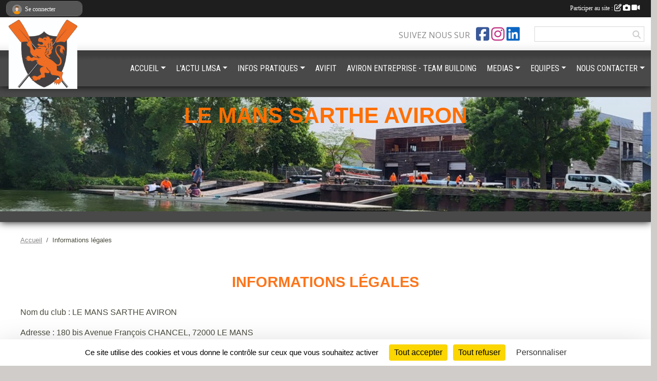

--- FILE ---
content_type: text/html; charset=UTF-8
request_url: https://www.avironlemans.com/informations-legales
body_size: 8250
content:
<!DOCTYPE html>
<html lang="fr" class="Arial uppercasable">
<head>
    <base href="https://www.avironlemans.com/">
    <meta charset="utf-8">
    <meta http-equiv="Content-Type" content="text/html; charset=utf-8">
    <title>Informations légales - Le Mans Sarthe Aviron LMSA</title>
    <meta name="description" content="Site officiel du club d&amp;#039;aviron au Mans (72000 LE MANS)">
    <meta name="viewport" content="width=device-width, initial-scale=1, maximum-scale=1">
    <meta name="csrf-token" content="zJ0n9iGi771OWdVCJcMo7QsMqE09WAGwKxxyCmeE">
    <meta name="apple-itunes-app" content="app-id=890452369">

    <link rel="shortcut icon" type="image/jpeg" href="/media/uploaded/sites/12196/association/591989193e3fa_Logocontourvectoris.jpg">    
    <link rel="apple-touch-icon" sizes="152x152" href="/mu-152/12196/association/591989193e3fa_Logocontourvectoris.jpg">
    <link rel="apple-touch-icon" sizes="180x180" href="/mu-180/12196/association/591989193e3fa_Logocontourvectoris.jpg">
    <link rel="apple-touch-icon" sizes="167x167" href="/mu-167/12196/association/591989193e3fa_Logocontourvectoris.jpg">
    <meta name="msapplication-TileImage" content="/mu-180/12196/association/591989193e3fa_Logocontourvectoris.jpg">


    <link rel="manifest" href="/manifest.json">
    <meta name="apple-mobile-web-app-title" content="Le Mans Sarthe Aviron LMSA">

 
    <meta property="og:image" content="https://www.avironlemans.com/media/uploaded/sites/12196/association/591989193e3fa_Logocontourvectoris.jpg">
    <meta property="og:title" content="LE MANS SARTHE AVIRON">
    <meta property="og:description" content="Site officiel du club d&amp;#039;aviron au Mans (72000...">


    <link rel="alternate" type="application/rss+xml" title="Le Mans Sarthe Aviron LMSA - Les news" href="/rss/news">
    <link rel="alternate" type="application/rss+xml" title="Le Mans Sarthe Aviron LMSA - Les évènements" href="/rss/evenement">


<link type="text/css" rel="stylesheet" href="css/bootstrap.5.3.2/bootstrap.min.css">

<link type="text/css" rel="stylesheet" href="css/fontawesome-free-6.5.1-web/css/all.min.css">

<link type="text/css" rel="stylesheet" href="css/barre-noire.css">

<link type="text/css" rel="stylesheet" href="css/common.css">

<link type="text/css" rel="stylesheet" href="css/design-4.css">

<link type="text/css" rel="stylesheet" href="js/fancybox.5.0.36/fancybox.css">

<link type="text/css" rel="stylesheet" href="fonts/icons.css">

    <script src="js/bootstrap.5.3.2/bootstrap.bundle.min.js?tm=1736255796"></script>
    <script src="js/jquery-3.7.1.min.js?tm=1736255796"></script>
    <script src="js/advert.js?tm=1736255796"></script>

     <script src="/tarteaucitron/tarteaucitron.js"></script>
    <script src="/tarteaucitron/tarteaucitron-services.js"></script>
    <script>
        tarteaucitron.init({
            "privacyUrl": "", /* Privacy policy url */

            "hashtag": "#tarteaucitron", /* Open the panel with this hashtag */
            "cookieName": "tarteaucitron", /* Cookie name */

            "orientation": "bottom", //  "middle", /* Banner position (top - bottom) */

            "showAlertSmall": false, /* Show the small banner on bottom right */
            "cookieslist": false, /* Show the cookie list */

            "showIcon": false, /* Show cookie icon to manage cookies */
            "iconPosition": "BottomRight", /* BottomRight, BottomLeft, TopRight and TopLeft */

            "adblocker": false, /* Show a Warning if an adblocker is detected */

            "DenyAllCta" : true, /* Show the deny all button */
            "AcceptAllCta" : true, /* Show the accept all button when highPrivacy on */
            "highPrivacy": true, /* HIGHLY RECOMMANDED Disable auto consent */

            "handleBrowserDNTRequest": false, /* If Do Not Track == 1, disallow all */

            "removeCredit": true, /* Remove credit link */
            "moreInfoLink": true, /* Show more info link */
            "useExternalCss": false, /* If false, the tarteaucitron.css file will be loaded */

            "readmoreLink": "", /* Change the default readmore link */

            "mandatory": true, /* Show a message about mandatory cookies */
        });
        
    </script> 
</head>
<body class="colonne_widget_double informations-legales bg-type-photo no-asso-name fixed-footer users-boxed filters-select is-couleur1-lumineuse footer-with-partenaires"  style="--color1: rgb(252, 117, 27);--color2: rgb(73, 73, 73);--color1-light: rgba(252, 117, 27,0.05);--color1-declined: rgb(220,85,0);--color2-declined: rgb(105,105,105);--title-color: rgb(255, 111, 0);--color1-bkg-texte1: rgb(92,0,0);--color1-bkg-texte2: rgb(233,233,233);--background-color: rgb(207, 204, 201);--background-image-personnalisee: url(/media/uploaded/sites/12196/background/5eaec94e8fc94_fullsizeoutput14eb.jpeg);--logo-size: 50px;--title-px: 47;--title-size: 2.4666666666667em;--slogan-size: 1.5em;--title-size-coef1: 1;--title-size-coef2: 15;--color1r: 252;--color1g: 117;--color1b: 27;--max-width: 1400px;--bandeau-w: 117.718%;--bandeau-h: 117.718%;--bandeau-x: -5.706%;--bandeau-y: -17.718%;--bandeau-max-height: 245.614px;" >
        <div id="global">
    <div id="wrap">
        <section id="page">
            <div id="zone_ombree" >
                <hr class="leon">
                <div class="container-fluid px-0"><div class="row"><div class="col">
                                    <section id="titre_et_slogan">
                                                                <p class="longueur_2">Le Mans Sarthe Aviron</p>
                                                                                </section>
                                
                <section id="conteneur_bandeau">
                
                                    <a href="https://www.avironlemans.com"  rel="home"  >
                        <img id="image_bandeau" src="/media/uploaded/sites/12196/bandeau/6834ad988f285_20250524164553.jpg" alt="">
                    </a>
                    
                    <a href="https://www.avironlemans.com"  rel="home"   id="lien-bandeau"><img src="/images/common/trans.png"></a>
                                </section>
                
                                <hr class="leon">
                </div></div></div>
            </div>
                            <div id="content-abaisseur" ></div>
                        <div class="container-fluid inner   is_detail     with-content-abaisseur " id="contenu">
                                                                    <div class="row g-sm-3 mb-3">
                                                    <div class="col-10">
                                <nav aria-label="breadcrumb">
        <ol class="breadcrumb" itemscope itemtype="https://schema.org/BreadcrumbList">
                            <li class="breadcrumb-item " itemprop="itemListElement" itemscope itemtype="https://schema.org/ListItem"><meta itemprop="position" content="1"><a href="https://www.avironlemans.com" itemprop="item"><span itemprop="name">Accueil</span></a></li>
                            <li class="breadcrumb-item " itemprop="itemListElement" itemscope itemtype="https://schema.org/ListItem"><meta itemprop="position" content="2"><span itemprop="name">Informations légales</span></li>
                    </ol>
    </nav>
                            </div>
                                            </div>
                
<div class="row">
    <div class="col-12" id="main-column">
    <section id="main">
        <div class="inner">
            <header id="content-header">
                                    <h1 ><span>Informations légales</span></h1>
                            <hr class="leon">
</header>            <div class="content">
                                <div class="content  ">
                                        <section class="detail informations-legales">
                        <div class="container-fluid px-0">
    <div class="row">
        <div class="col-12">
            <div id="informations_legales">
                <section id="main-content">
                    <p>Nom du club : LE MANS SARTHE AVIRON</p><p>Adresse : 180 bis Avenue François CHANCEL, 72000 LE MANS</p><p>Téléphone : 02 43 47 30 99</p><p>Directeur de la publication : Webmaster Frédéric Rougié</p><p>Numéro SIRET : 53517634100019</p><p>Numéro RNA : W723003807</p><hr><p>Hébergeur du site : DMP Sportsregions - 10 Avenue George Auric - 72021 Le Mans Cedex 2 - <a href="https://www.sportsregions.fr/contactez-nous" target="_blank">Contacter l'hébergeur</a><p>En savoir plus sur la <a href="https://www.sportsregions.fr/politique-de-confidentialite">politique de confidentialité Sportsregions</a>, 
            la <a href="https://www.sportsregions.fr/charte-cookies">charte de gestion des cookies</a>
            et les <a href="https://www.sportsregions.fr/informations-legales">conditions générales d’utilisation de la plateforme Sportsregions</a></p><hr><p>L'éditeur de texte est Summernote : <a href="https://summernote.org/" target="_blank">https://summernote.org/</a> proposé en sous la <a href="https://fr.wikipedia.org/wiki/Licence_MIT" target="_blank">licence MIT</a>.</p>
                </section>
            </div>
        </div>
    </div>
</div>                    </section>
                                    </div>
            </div>
                    </div>
    </section>
 
    </div>
    </div>
    </div></section>
<header id="header">
<div id="a2hs" class="bg-dark d-sm-none">
    <div class="container-fluid py-3 maxwidth">
        <div class="row">
            <div class="col-6 text-white">
                <img src="/images/common/mobile-app.png" class="img-thumbnail" style="max-width:30px">
                sportsregions
            </div>
            <div class="col-6 text-end">
                <a href="https://play.google.com/store/apps/details?id=com.initiatives.sportsregions&hl=fr_FR" class="btn btn-sm btn-success">Installer</a>
            </div>
        </div>
    </div>
</div><div class="container-fluid inner"><div class="row"><div class="col">
    
            <div id="logo"><a href="/"><img  src="/media/uploaded/sites/12196/association/591989193e3fa_Logocontourvectoris.jpg" alt="Logo"></a></div>
        
    <section id="header_reseau">
                    <h2>Suivez nous sur</h2>
            <a href="https://www.facebook.com/avironlemans/" data-bs-toggle="tooltip" data-bs-placement="bottom" title="Page Facebook de l'association"><i class="fab fa-facebook-square"></i></a>
    <a href="https://www.instagram.com/avironlemans?igsh=ajI5M2JlcmVqdmk=" data-bs-toggle="tooltip" data-bs-placement="bottom" title="Compte Instagram de l'association"><i class="fab fa-instagram"></i></a>
    <a href="https://www.linkedin.com/company/linkedin.com/in/le-mans-sarthe-aviron-lmsa-b48a24365" data-bs-toggle="tooltip" data-bs-placement="bottom" title="Page LinkedIn de l'association"><i class="fab fa-linkedin"></i></a>
                <form name="rechercheheader" id="rechercheheader" action="https://www.avironlemans.com/recherche" class="with-messagepourletest2">
    <textarea class="d-none" name="messagepourletest"></textarea>
    <input type="hidden" name="messagepourletest2" value="">
    <input name="termes" id="recherche" value="">
    <button type="submit"><i class="fa fa-search"></i></button>
</form>    </section>
    
    <nav id="mainmenu" ><ul class="nav nav-pills">
            
    <li class="nav-item dropdown" id="menu_351218">
        <button class="nav-link dropdown-toggle " data-bs-toggle="dropdown" role="button" aria-haspopup="true" aria-expanded="false">ACCUEIL</button>
        <div class="dropdown-menu">
                            <a class="dropdown-item" href="https://www.avironlemans.com" id="menu_351219">ACCUEIL</a>
                            <a class="dropdown-item" href="https://www.avironlemans.com/boutique" target="_blank"  id="menu_501620">Boutique LMSA</a>
                    </div>
    </li>
            
    <li class="nav-item dropdown" id="menu_351220">
        <button class="nav-link dropdown-toggle " data-bs-toggle="dropdown" role="button" aria-haspopup="true" aria-expanded="false">L&#039;ACTU LMSA</button>
        <div class="dropdown-menu">
                            <a class="dropdown-item" href="https://www.avironlemans.com/actualites-du-club" id="menu_351223">News</a>
                            <a class="dropdown-item" href="https://www.avironlemans.com/evenements" id="menu_351221">Évènements</a>
                            <a class="dropdown-item" href="https://www.avironlemans.com/resultats" id="menu_351222">Résultats</a>
                    </div>
    </li>
            
    <li class="nav-item dropdown" id="menu_351224">
        <button class="nav-link dropdown-toggle " data-bs-toggle="dropdown" role="button" aria-haspopup="true" aria-expanded="false">INFOS PRATIQUES</button>
        <div class="dropdown-menu">
                            <a class="dropdown-item" href="/en-savoir-plus/decouvrir-laviron-72301" id="menu_351717">Découvrir l&#039;aviron (initiations)</a>
                            <a class="dropdown-item" href="/en-savoir-plus/horaires-dentrainement-72302" id="menu_351718">Horaires d&#039;entraînement</a>
                            <a class="dropdown-item" href="/en-savoir-plus/tarifs-2025-2026-72546" id="menu_352640">Tarifs 2025-2026</a>
                            <a class="dropdown-item" href="/adhesion/adhesion-2025-2026-10017" id="menu_573361">Inscriptions 2025-2026</a>
                            <a class="dropdown-item" href="/en-savoir-plus/infos-loisirs-164333" id="menu_795786">Informations Loisirs</a>
                            <a class="dropdown-item" href="https://www.avironlemans.com/documents" id="menu_351225">Documents</a>
                            <a class="dropdown-item" href="/en-savoir-plus/avis-batellerie-sarthe-80306" id="menu_391557">Avis navigation Sarthe</a>
                    </div>
    </li>
            
    <li class="nav-item" id="menu_800652">
        <a class="nav-link " href="/en-savoir-plus/informations-165806">AVIFIT</a>
    </li>
            
    <li class="nav-item" id="menu_818213">
        <a class="nav-link  long " href="/en-savoir-plus/aviron-entreprise-team-building-168237">AVIRON ENTREPRISE - TEAM BUILDING</a>
    </li>
            
    <li class="nav-item dropdown" id="menu_351227">
        <button class="nav-link dropdown-toggle " data-bs-toggle="dropdown" role="button" aria-haspopup="true" aria-expanded="false">MEDIAS</button>
        <div class="dropdown-menu">
                            <a class="dropdown-item" href="https://www.avironlemans.com/photos-du-club" id="menu_351229">Photos</a>
                            <a class="dropdown-item" href="https://www.avironlemans.com/videos-du-club" id="menu_351228">Vidéos</a>
                            <a class="dropdown-item" href="/en-savoir-plus/presse-et-medias-174155" id="menu_852345">Presse et médias</a>
                    </div>
    </li>
            
    <li class="nav-item dropdown" id="menu_351235">
        <button class="nav-link dropdown-toggle " data-bs-toggle="dropdown" role="button" aria-haspopup="true" aria-expanded="false">EQUIPES</button>
        <div class="dropdown-menu">
                            <a class="dropdown-item" href="https://www.avironlemans.com/equipes" id="menu_351236">Equipes LMSA</a>
                            <a class="dropdown-item" href="https://www.avironlemans.com/organigramme-du-club" id="menu_351226">Comité Directeur</a>
                            <a class="dropdown-item" href="/organigramme-du-club/commissions-2347" id="menu_397463">Commissions</a>
                            <a class="dropdown-item" href="https://www.avironlemans.com/partenaires" id="menu_351232">Partenaires LMSA</a>
                    </div>
    </li>
            
    <li class="nav-item dropdown" id="menu_351237">
        <button class="nav-link dropdown-toggle " data-bs-toggle="dropdown" role="button" aria-haspopup="true" aria-expanded="false">NOUS CONTACTER</button>
        <div class="dropdown-menu">
                            <a class="dropdown-item" href="https://www.avironlemans.com/contactez-nous" id="menu_351238">Contact et plan</a>
                            <a class="dropdown-item" href="/en-savoir-plus/passdoc-77152" id="menu_376867">PASS&#039;DOC</a>
                    </div>
    </li>
</ul>
<form action="#" method="post">
    <select class="form-control form-select" id="navigation-select" name="navigation-select">
        <option value="">Navigation</option>
    </select>
</form></nav>

    </div></div></div>
</header>
</div>
<footer id="footer">
    <div class="container inner   with-partenaires ">
        <div class="row">
            <div class="col-12  col-lg-6 ">
                <div class="container-fluid">
                    <div class="row">
                        <div class="col-5" id="logo_footer">
                                                            <a href="https://www.avironlemans.com"><img src="/media/uploaded/sites/12196/association/591989193e3fa_Logocontourvectoris.jpg" alt="Logo" class="img-fluid"></a>
                                                        <div id="visites">
                <span id="nb-visites">Chargement des </span> visites
    </div>
<div id="stats_analyser"></div>                        </div>
                        <div class="col-7" id="adresse_du_club">
                            <section itemscope itemtype="https://schema.org/SportsOrganization">
    <h2 itemprop="name">LE MANS SARTHE AVIRON</h2>
    <p class="adresse" itemprop="address" itemscope itemtype="https://schema.org/PostalAddress">
        <span itemprop="streetAddress">180 bis Avenue François CHANCEL</span><br> 
        <span itemprop="postalCode">72000</span> <span itemprop="addressLocality">LE MANS</span>
    </p>
            <br>
                <p>Tél. : <span itemprop="telephone">02 43 47 30 99</span></p>
                <script><!--
        document.write("<p><a itemprop=\"email\" href=\"mail"+"to:"+"aviron.lemans"+String.fromCharCode(64)+"gmail.com\" >aviron.lemans"+String.fromCharCode(64)+"gmail.com<\/a><\/p>");
        // --></script>
    </section>
                            <nav id="legal">
    <ul>
        <li><a href="https://www.avironlemans.com/informations-legales" class="informations-legales">Informations légales</a></li>
        <li><a href="https://www.sportsregions.fr/signaler-un-contenu-inapproprie?k=148742416">Signaler un contenu inapproprié</a></li>
    </ul>
</nav>                            <nav id="cookies">
    <ul>
        <li><a href="https://www.sportsregions.fr/charte-cookies" class="informations-legales">Charte cookies</a></li>
                <li><a href="javascript:void(0);" onclick="tarteaucitron.userInterface.openPanel();" class="informations-legales">Gestion des cookies</a></li>
            </ul>
</nav>                            <div id="rss_et_reseaux">
                                <a href="https://www.facebook.com/avironlemans/" data-bs-toggle="tooltip" data-bs-placement="bottom" title="Page Facebook de l'association"><i class="fab fa-facebook-square"></i></a>
    <a href="https://www.instagram.com/avironlemans?igsh=ajI5M2JlcmVqdmk=" data-bs-toggle="tooltip" data-bs-placement="bottom" title="Compte Instagram de l'association"><i class="fab fa-instagram"></i></a>
    <a href="https://www.linkedin.com/company/linkedin.com/in/le-mans-sarthe-aviron-lmsa-b48a24365" data-bs-toggle="tooltip" data-bs-placement="bottom" title="Page LinkedIn de l'association"><i class="fab fa-linkedin"></i></a>
                            </div>
                        </div>
                    </div>
                </div>
            </div>
                    <div class="col-12 col-lg-6">
                <form method="post" action="https://www.avironlemans.com/contactez-nous" id="footer_contact_form" class="with-messagepourletest2">
        <input type="hidden" name="_token" value="zJ0n9iGi771OWdVCJcMo7QsMqE09WAGwKxxyCmeE">        <input type="hidden" name="in_footer" value="1">
        <h2>Nous contacter</h2>
        <div class="container-fluid px-0">
            <div class="row">
                <div class="col-6">
                    <div class="form-group">
                        <label for="footer_name" class="obligatoire">Nom <span class="obligatoire">*</span> </label> 
                        <input name="nom" type="text" class="form-control" id="footer_name" size="30">
                    </div>
                    <div class="form-group">
                        <label for="footer_email_contact" class="obligatoire">Email <span class="obligatoire">*</span> </label> 
                        <input name="email" type="text" class="form-control" id="footer_email_contact" size="30">
                    </div>
                </div>
                <div class="col-6">
                    <div class="form-group">
                        <label for="footer_firstname" class="obligatoire">Prénom <span class="obligatoire">*</span> </label> 
                        <input name="prenom" type="text" class="form-control" id="footer_firstname" size="30">
                    </div>
                    <div class="form-group">
                        <label for="footer_objet" class="obligatoire">Objet <span class="obligatoire">*</span> </label> 
                        <input name="objet" type="text" class="form-control" id="footer_objet" size="30">
                    </div>
                </div>
            </div>
            <div class="row">
                <div class="col">                    
                    <div class="form-group">
                        <label for="footer_message" class="obligatoire">Message <span class="obligatoire">*</span> </label> 
                        <textarea class="d-none" name="messagepourletest"></textarea>
                        <input type="hidden" name="messagepourletest2" value="">
                        <textarea name="contenu" cols="40" class="form-control" rows="3" id="footer_message"></textarea>
                    </div>
                </div>
            </div>
            <div class="row">
                <div class="col-7 col-sm-8 col-md-9 pr-0">  
                    <label for="footer_verif_code" class="long obligatoire">Veuillez recopier le code&nbsp;<span class="obligatoire">*</span>&nbsp;: </label>
                    <span class="code">
                        <img src="https://www.avironlemans.com/contactez-nous/captcha-footer.png">
                        <input name="verif_code" type="text" class="form-control" id="footer_verif_code" size="6" maxlength="6" value="" placeholder="code">
                    </span>
                </div>
                <div class="col-5 col-sm-4 col-md-3 text-end">
                    <button type="submit" name="contact_submit" class="btn btn-primary" value="footer">Envoyer</button>
                </div>
            </div>
        </div>
        <div style="clear:both"></div>
    </form>

    <input style="display:none;" type="checkbox" name="finalite_footer_contact" id="finalite_footer_contact" value="1">
    <div id="block_finalite_footer_contact" class="finalite">
        <p>L’association « LE MANS SARTHE AVIRON » est responsable des traitements opérés sur le site accessible à l’adresse <a href="https://www.avironlemans.com">https://www.avironlemans.com</a>.</p>
        <p>Les informations recueillies font l’objet d’un traitement informatique à des fins de suivi de votre demande de contact. Les destinataires des données sont les membres du bureau de l'association, et/ou le cas échéant les salariés ou les bénévoles de l’association en charge de cette mission. </p>
        <p>Vos données à caractère personnel sont conservées dans nos bases le temps nécessaire au traitement de votre demande. <label for="finalite_footer_contact">lire la suite...</label></p>
        <div id="deplie_finalite_footer_contact">
            <p>Conformément aux dispositions des articles 38 à 40 de la loi « Informatique et Libertés » du 6 janvier 1978 modifiée en 2004, et aux dispositions des articles 15, 16,17 et 21 du Règlement général européen sur la protection des données (RGPD), vous bénéficiez&nbsp;:</p>
            <ul>
                <li>du droit de demander au responsable de traitement l’accès à vos données, la rectification, l’effacement ou la portabilité de celles-ci, ainsi que la limitation ou l’opposition au(x) traitement(s) mis en œuvre. Vous pouvez exercer ces droits en vous adressant à <script><!-- 
    document.write("<a href=\"mail"+"to:"+"aviron.lemans"+String.fromCharCode(64)+"gmail.com\" >aviron.lemans"+String.fromCharCode(64)+"gmail.com<\/a>");
    // --></script> ou par courrier à <strong>LE MANS SARTHE AVIRON, 180 bis Avenue François CHANCEL  , 72000  LE MANS</strong> en justifiant de votre identité.</li>
                <li>du droit de vous opposer, pour des motifs légitimes à ce que vos données fassent l’objet d’un traitement et sans motifs et sans frais, à ce que vos données soient utilisées à des fins de prospection commerciale.</li>
                <li>Vous avez enfin la possibilité d’introduire une réclamation auprès d’une autorité de contrôle comme la CNIL.</li>
            </ul>
        </div>
    </div>
            </div>
                </div>
                    <div class="row">
                <div class="col">
                    <hr>
                </div>
            </div>
            <div class="row partenaires">
        <div class="col-12 px-0">
            <div class="container-fluid">
                <div class="d-none d-sm-flex row background">
                    <div class="col">
                                                <h2>Les sponsors du club</h2>
                    </div>
                </div>
                <div class="d-none d-sm-flex row background pb-2 justify-content-center ">
                                        <div class="col-2 col-md-1 py-2 px-1 px-md-2 px-xl-3 part text-center ">
                        <a data-bs-toggle="tooltip" data-bs-placement="top" href="/partenaires/departement-de-la-sarthe-62917" title="DEPARTEMENT DE LA SARTHE">
                                                            <img class="img-fluid border" src="/mub-120-120-f3f3f3/12196/partenaire/58cf93ffb422d_SartheDepCMJN.gif" alt="DEPARTEMENT DE LA SARTHE">
                                                    </a>
                    </div>
                                        <div class="col-2 col-md-1 py-2 px-1 px-md-2 px-xl-3 part text-center ">
                        <a data-bs-toggle="tooltip" data-bs-placement="top" href="/partenaires/credit-agricole-anjou-maine-156806" title="Crédit Agricole Anjou Maine">
                                                            <img class="img-fluid border" src="/mub-120-120-f3f3f3/12196/partenaire/6911c0f09cdef_Capturedcran2025111011.38.54.png" alt="Crédit Agricole Anjou Maine">
                                                    </a>
                    </div>
                                        <div class="col-2 col-md-1 py-2 px-1 px-md-2 px-xl-3 part text-center ">
                        <a data-bs-toggle="tooltip" data-bs-placement="top" href="/partenaires/ville-du-mans-62913" title="VILLE DU MANS">
                                                            <img class="img-fluid border" src="/mub-120-120-f3f3f3/12196/partenaire/58cfc300a7e6a_logolemans.png" alt="VILLE DU MANS">
                                                    </a>
                    </div>
                                        <div class="col-2 col-md-1 py-2 px-1 px-md-2 px-xl-3 part text-center ">
                        <a data-bs-toggle="tooltip" data-bs-placement="top" href="/partenaires/boulangerie-la-madeleine-63866" title="Boulangerie  La Madeleine ">
                                                            <img class="img-fluid border" src="/mub-120-120-f3f3f3/12196/partenaire/6762ca8577e51_308874116421571116784935947646501384517959n.jpg" alt="Boulangerie  La Madeleine ">
                                                    </a>
                    </div>
                                        <div class="col-2 col-md-1 py-2 px-1 px-md-2 px-xl-3 part text-center ">
                        <a data-bs-toggle="tooltip" data-bs-placement="top" href="/partenaires/region-pays-de-la-loire-156750" title="Région pays de la loire">
                                                            <img class="img-fluid border" src="/mub-120-120-f3f3f3/12196/partenaire/690dd0ae511e5_LOGOR0V15B160.jpg" alt="Région pays de la loire">
                                                    </a>
                    </div>
                                        <div class="col-2 col-md-1 py-2 px-1 px-md-2 px-xl-3 part text-center ">
                        <a data-bs-toggle="tooltip" data-bs-placement="top" href="/partenaires/team-mam-156128" title="Team MAM">
                                                            <img class="img-fluid border" src="/mub-120-120-f3f3f3/12196/partenaire/68f8aa3923be1_Capturedcran2025091609.52.48.png" alt="Team MAM">
                                                    </a>
                    </div>
                                        <div class="col-2 col-md-1 py-2 px-1 px-md-2 px-xl-3 part text-center ">
                        <a data-bs-toggle="tooltip" data-bs-placement="top" href="/partenaires/garage-de-la-madeleine-62905" title="GARAGE DE LA MADELEINE">
                                                            <img class="img-fluid border" src="/mub-120-120-f3f3f3/12196/partenaire/58cf8f779a2dc_GarageLaMadeleine.jpg" alt="GARAGE DE LA MADELEINE">
                                                    </a>
                    </div>
                                        <div class="col-2 col-md-1 py-2 px-1 px-md-2 px-xl-3 part text-center  last ">
                        <a data-bs-toggle="tooltip" data-bs-placement="top" href="/partenaires/le-fournil-dedison-62902" title="LE FOURNIL D&#039;EDISON">
                                                            <img class="img-fluid border" src="/mub-120-120-f3f3f3/12196/partenaire/58cf8ea23a8fc_lefournildedison0001.jpg" alt="LE FOURNIL D&#039;EDISON">
                                                    </a>
                    </div>
                                    </div>
            </div>
        </div>
    </div>
            
        
        <div class="row">
            <div class="col">
                <hr>
                <nav id="copyright"><a href="https://www.sportsregions.fr/inscription" title="Création de site internet de club d&#039;Aviron" rel="friend" class="tag_acces_outil_footer_01A"><strong>Sports<em>regions</em></strong></a></nav>                <div id="footer-apps">
            <a href="https://play.google.com/store/apps/details?id=com.initiatives.sportsregions&amp;hl=fr_FR"  title="Télécharger l'application Android dans le Play Store"><img src="/images/common/badge-playstore-fr.svg" alt="Télécharger l'application Android dans le play Store"></a>
                <a href="https://itunes.apple.com/fr/app/sportsregions/id890452369" title="Télécharger l'application iPhone dans l\'App Store"><img src="/images/common/badge-appstore-fr.svg" alt="Télécharger l'application iPhone dans l'App Store"></a>
    </div>            </div>
        </div>
    </div>    
</footer>

</div>
</div>        <div id="log_bar">
    <div class="container-fluid maxwidth">
        <div class="row" id="barre_noire">
            <div class="col">
                <div id="informations_utilisateur" class="not-connected">
                    <div id="lien_user" class="hilight">
                        <a href="https://www.avironlemans.com/se-connecter" id="lien_user_lien">
                        <img id="avatar" class="img-fluid rounded-circle" src="/images/common/boxed-item-membre.svg" alt="avatar"><span class="label">Se connecter</span>
                        </a>
                    </div>
                    <input type="hidden" name="login_sv_email" value="">
                    <input type="hidden" name="login_sv_mode" value="">
                    <input type="hidden" name="login_sv_message" value="">
                    <div id="popup_login"><div id="popup_login_modal" class="modal fade" tabindex="-1" role="dialog" style="display:none"></div></div>
                </div>
            </div>
            <div class="col">
                <div id="participate">
                    <a href="https://www.avironlemans.com/se-connecter" title="Se connecter pour rédiger une news">
                        Participer au site :
                    
                        <i class="far fa-edit"></i>
        
                        <i class="fas fa-camera"></i>
        
                        <i class="fas fa-video"></i>
                    </a>
                </div>
                            </div>
        </div>
    </div>
</div>
<div id="mobile_login_bar">
    <div class="container-fluid maxwidth">
        <div class="row">
            <div class="col-7 text-right">
                Envie de participer ?
            </div>
            <div class="col-5 text-center">
                <a href="https://www.avironlemans.com/se-connecter" id="lien_user_lien_mobile" class="btn btn-sm btn-primary">Connexion</a>
            </div>
        </div>
    </div>
</div>        <div id="fb-root"></div>
    <div id="confirmPop" class="modal" style="display:none"></div>
    <div id="multi_modal" class="modal fade" tabindex="-1" role="dialog" style="display:none"></div>
    <script>
    var page_courante = "/informations-legales";
    var association_id = 12196;
    var auto_open_login = 0;
    var termes_recherche = "";
    var popup_login_mode = null;
    var popup_login_identifiant = null;
    var popup_login_autoopen = 0;
    </script>
        
        <script src="js/confirm-message-pop.js"></script>
    
        <script src="js/common.js"></script>
    
        <script src="js/design-4.js"></script>
    
        <script src="js/fancybox.5.0.36/fancybox.umd.js"></script>
    
        <script src="js/formulaire.js"></script>
    
        <script src="js/reservations.js"></script>
    
        <script src="js/controle-honorabilite.js"></script>
    
        <script src="js/login.js"></script>
         <script>
        (tarteaucitron.job = tarteaucitron.job || []).push("openstreetmap_sportsregions");
    
    (tarteaucitron.job = tarteaucitron.job || []).push("facebooklikebox");

    (tarteaucitron.job = tarteaucitron.job || []).push("dailymotion");

    (tarteaucitron.job = tarteaucitron.job || []).push("vimeo");

    (tarteaucitron.job = tarteaucitron.job || []).push("facebook_video_sportsregions");

    
    
    </script> </body>
</html>

--- FILE ---
content_type: text/html; charset=UTF-8
request_url: https://www.avironlemans.com/mub-120-120-f3f3f3/12196/partenaire/6762ca8577e51_308874116421571116784935947646501384517959n.jpg
body_size: 3917
content:
���� JFIF  ` `  �� ;CREATOR: gd-jpeg v1.0 (using IJG JPEG v80), quality = 90
�� C 


�� C		��  x x ��           	
�� �   } !1AQa"q2���#B��R��$3br�	
%&'()*456789:CDEFGHIJSTUVWXYZcdefghijstuvwxyz���������������������������������������������������������������������������        	
�� �  w !1AQaq"2�B����	#3R�br�
$4�%�&'()*56789:CDEFGHIJSTUVWXYZcdefghijstuvwxyz��������������������������������������������������������������������������   ? �O�� ( ��� 9����
 ( ��
 ? =y���Z ? Oƀƀ��h ? ? ? ? ? ?
 9�����˿�F�d����Ǜ'͕r	"�
ǧc�N͘ʬ#{���r��ݭ�&��U��x� a�*{�sE��Z�ZR����7��<8�!h����8"�2�?6If�UWbq�2j�#��E.�KV��F�) �c;��;��� J�;�{D��-	�/�ԭR�݋���e*A@ �CV.2SWE�A�P�P�P�Pǭ '� q�@� �Y��ho�����P'c��5�;�mgJ�g7���)���{�:�HQ؟��Xd�hd�ޮ�IY���R�58�YA��^�w����.�/t�PXZ����6�%2b�fX��"$h=֧�+���S����d�K���cJ���A���uԿ�$�hw#K�Sm�9
�AQ�I�B��Z�_��\�jZ�� ��ጫ�Q�Z	����Սޡ4gu��j���n Y<��B�O�?��XY���r���k�.��5��dk;�(-���[M?L�/%ò��Ҿ����9=j\/�.�"Q|�V�i.�?��ea�r=Edz���@� q�@� ��Ϩ��Q@ޯ�4�沶����z\�D�w[�<�#�Q�0���9�G�i��:��|��������};�z��,�[�АF�J�7.�q���)�x�ɐN��6Ӓ����:���~*�^�lw>Jy�n��v�ߎq�J��,�q���0�ր}E e�~���e���T���RH�����p8�M�c��U{������P[3e{�Ҭc2,p����,��[+�xܪrƶ�W���K.[;l��Eտ��=B)�$�����zW9�}Gs�(s�( ��P�P~ ~ ����	!�5�)����`z�Q@�RVf��|5�[�@�*<�	,�{�` ���w2�IR��4� d�Rls-ws��n��4h�X�xAy.q��G"�9ٜ���i�w���f�]��G���].Yg1�^C2�9[�� Bn���N2A�1�(�bxjwvo�]��f�=��4�^[o����bK���j1$2�	��8	���HTj^Υ�����*����P̮3�④pQ�H88g������$�X��9U�Wr7:����8<��4���S&�((?
 ?
 _ƀƀ�o����˩��Q���I?���Vz~�c�'��c�
ܠ���o����k3��񤁴l�'��!��F`r�;C=�*��|C�9z�������
���OQѓ��҈�rj>T�~C5"��g�^,� �j� ���oW�2G6��\K�k;خ-�1�2!p�#� H�Fwc�ёY9�m-S��3~��J����A-�񬱸��� �F��hθ�N*Qٓ�4�9��u��!i׫�e%����X%7�h��n��&!O��_v��:Ƴ;���( �Ҁ���s��9���?|(Tpt�S� �������O�~GO�VgY�x��}
��c��P8��^ GѥS��\z������ =?R��>e춬Kn{�1��X���
��S"KWU����ۦ���~V�_�� �ZOO�I��vmTiZ^��>LvVw�y]��蟭4��|�s�5<!�I��SF��o2[[(`v=�P1S'y6oB.��#_�70<I� !�p3��� �IqW��W���3�:C�J ?
 N=h �ހ(��v��&�x}*�k-��ɇ�?�i=]��xOv�'�??��c�����-�C
��;�#��(ܟ��Qv�g=x�R�]��B�95+�X<wKm4$tǙ����Kte6����� _ySN�mK-��*��!��Z����ed��D�x�?��.�n{״�vHc���H
#�_Յo�8��~��;�+�(��a�]2�|�cm-������� |խ"�Y{բ�&� O�:*��(y��Q@>��k����RmB_��5?-d�%0S��Np�"�rB� �V���c�r�	s��ߧS����:��L��6�?���5�g�w��r=F�g�Dվ���+ყ��|����@�ʊr]�T���j����_�'����ا�_�6�i����ͩܔ9� F�e��G�qJܱ��h��V1].�俯#��ֲ=��}�c=��`F��8&�Wv&RP���gx}�o��V���k⅝�U�_�FI�˵9]h̩rI���l��Rn��ϭ � � � Q�t�u�:kI�p�v�.퍂q�i��ΤH��H�dЯ��o�D�*�y*�0G��@�%�6�j��WG59�r�s�g�Y��N��]/ě���$|$���H�9�t!��3���U8�aR�:�1��K�D`�I�H�3�K/N�y�_��s�ï�����tk
�m4�{U$�m��'�� f�m�vuB�)�X+"[��4�YnndA�wn����JJ
��%�����V�}�K����T�N��]]H��Ӝ��d ��-O=�beh�%��ͭ�VV�,Q ¢�X�z���%�((?
 ?
 _ƀƀ�h �h�����D�0;�m�ȌU�l�H�pH�:i�b'5fq��z� ���4K�ԭZfw��|�VQ��K01�S��hų�ּі���5h��w]���\��<��r^i�H攰��.���Dl�NXc?��*y;2��㤣ܵ�|A�������>�" j�|��g�^>��+�Lf�I�E�{_��[]'Gi����*��A��F2�����Q�&�J��Ӎć�Z���Z��ϝUm`���ʕF v�y99��AQ��)������� �AK�(�9$��I$��n�db����E�@�@�@�P�P�P�P�P�Pcڀ�G�[�M���A<���q҂����J ?
 9����Z N(x��� 8���( �( �( �( �(y�� 9� �� � ��ϭ ��ϭ � ����������